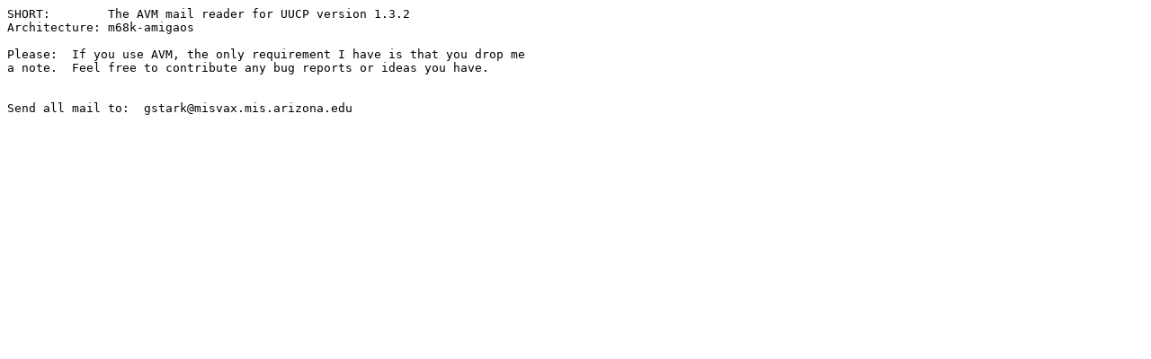

--- FILE ---
content_type: text/plain; charset=ISO-8859-15
request_url: http://se.aminet.net/comm/mail/avm132.readme
body_size: 277
content:
SHORT:        The AVM mail reader for UUCP version 1.3.2
Architecture: m68k-amigaos

Please:  If you use AVM, the only requirement I have is that you drop me
a note.  Feel free to contribute any bug reports or ideas you have.


Send all mail to:  gstark@misvax.mis.arizona.edu
